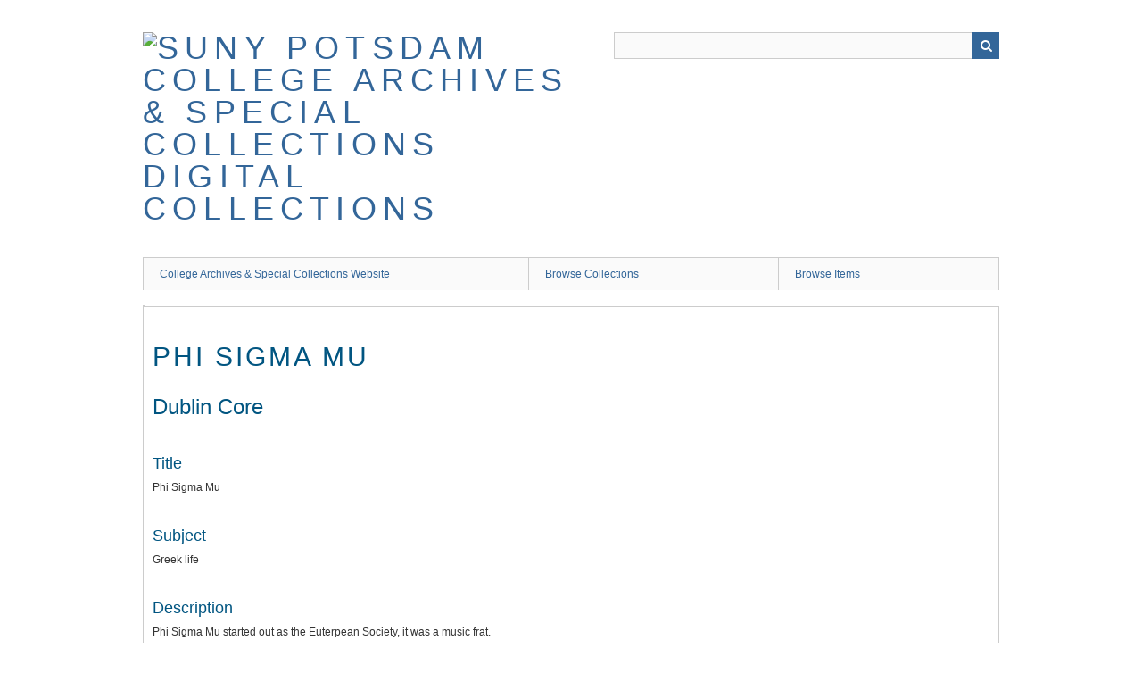

--- FILE ---
content_type: text/html; charset=utf-8
request_url: https://omeka.potsdam.edu/items/show/109
body_size: 2648
content:
<!DOCTYPE html>
<html class="" lang="en-US">
<head>
    <meta charset="utf-8">
    <meta name="viewport" content="width=device-width, initial-scale=1.0, maximum-scale=1.0, minimum-scale=1.0, user-scalable=yes" />
            <meta name="copyright" content="© The State University of New York at Potsdam College Libraries, all rights reserved." />
       
        <title>Phi Sigma Mu &middot; SUNY Potsdam College Archives &amp; Special Collections Digital Collections</title>

    <link rel="alternate" type="application/rss+xml" title="Omeka RSS Feed" href="/items/browse?output=rss2" /><link rel="alternate" type="application/atom+xml" title="Omeka Atom Feed" href="/items/browse?output=atom" />
        <!-- Stylesheets -->
    <link href="/application/views/scripts/css/iconfonts.css?v=2.8" media="all" rel="stylesheet" type="text/css" >
<link href="/themes/berlin/css/skeleton.css?v=2.8" media="all" rel="stylesheet" type="text/css" >
<link href="/themes/berlin/css/style.css?v=2.8" media="all" rel="stylesheet" type="text/css" >    <!-- JavaScripts -->
                        <script type="text/javascript" src="//ajax.googleapis.com/ajax/libs/jquery/1.12.4/jquery.min.js"></script>
<script type="text/javascript">
    //<!--
    window.jQuery || document.write("<script type=\"text\/javascript\" src=\"\/application\/views\/scripts\/javascripts\/vendor\/jquery.js?v=2.8\" charset=\"utf-8\"><\/script>")    //-->
</script>
<script type="text/javascript" src="//ajax.googleapis.com/ajax/libs/jqueryui/1.11.2/jquery-ui.min.js"></script>
<script type="text/javascript">
    //<!--
    window.jQuery.ui || document.write("<script type=\"text\/javascript\" src=\"\/application\/views\/scripts\/javascripts\/vendor\/jquery-ui.js?v=2.8\" charset=\"utf-8\"><\/script>")    //-->
</script>
<script type="text/javascript">
    //<!--
    jQuery.noConflict();    //-->
</script>
<!--[if (gte IE 6)&(lte IE 8)]><script type="text/javascript" src="/application/views/scripts/javascripts/vendor/selectivizr.js?v=2.8"></script><![endif]-->
<script type="text/javascript" src="/application/views/scripts/javascripts/vendor/respond.js?v=2.8"></script>
<script type="text/javascript" src="/application/views/scripts/javascripts/vendor/jquery-accessibleMegaMenu.js?v=2.8"></script>
<script type="text/javascript" src="/themes/berlin/javascripts/berlin.js?v=2.8"></script>
<script type="text/javascript" src="/application/views/scripts/javascripts/globals.js?v=2.8"></script></head>
 <body class="items show">
    <a href="#content" id="skipnav">Skip to main content</a>
            <header role="banner">
                        <div id="site-title"><a href="https://omeka.potsdam.edu" ><img src="https://omeka.potsdam.edu/files/theme_uploads/8a3bc24884cb0b3a6c3815e0e33a150d.jpg" alt="SUNY Potsdam College Archives &amp; Special Collections Digital Collections" /></a>
</div>

            <div id="search-container" role="search">
                                <form id="search-form" name="search-form" action="/search" method="get">    <input type="text" name="query" id="query" value="" title="Search">            <input type="hidden" name="query_type" value="keyword" id="query_type">                <button name="submit_search" id="submit_search" type="submit" value="Search">Search</button></form>
                            </div>
        </header>

         <div id="primary-nav" role="navigation">
             <ul class="navigation">
    <li>
        <a href="http://library.potsdam.edu/archives">College Archives &amp; Special Collections Website</a>
    </li>
    <li>
        <a href="/collections/browse">Browse Collections</a>
    </li>
    <li>
        <a href="/items/browse">Browse Items</a>
    </li>
</ul>         </div>

         <div id="mobile-nav" role="navigation" aria-label="Mobile Navigation">
             <ul class="navigation">
    <li>
        <a href="http://library.potsdam.edu/archives">College Archives &amp; Special Collections Website</a>
    </li>
    <li>
        <a href="/collections/browse">Browse Collections</a>
    </li>
    <li>
        <a href="/items/browse">Browse Items</a>
    </li>
</ul>         </div>
        <div id="header-image"><img src="https://omeka.potsdam.edu/files/theme_uploads/f47ad626784ddf51d44c6a141b6a0276.jpg" alt=""/></div>
    <div id="content" role="main" tabindex="-1">

<div id="primary">
    <h1>Phi Sigma Mu</h1>

    
    <!-- Items metadata -->
    <div id="item-metadata">
        <div class="element-set">
        <h2>Dublin Core</h2>
            <div id="dublin-core-title" class="element">
        <h3>Title</h3>
                    <div class="element-text">Phi Sigma Mu</div>
            </div><!-- end element -->
        <div id="dublin-core-subject" class="element">
        <h3>Subject</h3>
                    <div class="element-text">Greek life</div>
            </div><!-- end element -->
        <div id="dublin-core-description" class="element">
        <h3>Description</h3>
                    <div class="element-text">Phi Sigma Mu started out as the Euterpean Society, it was a music frat.</div>
            </div><!-- end element -->
        <div id="dublin-core-creator" class="element">
        <h3>Creator</h3>
                    <div class="element-text">Katrina Rink</div>
            </div><!-- end element -->
        <div id="dublin-core-source" class="element">
        <h3>Source</h3>
                    <div class="element-text">New York Heritage, Pioneer 1929<br />
http://nyheritage.nnyln.org/cdm/ref/collection/sunypotsdam/id/1586</div>
            </div><!-- end element -->
        <div id="dublin-core-date" class="element">
        <h3>Date</h3>
                    <div class="element-text">1926-1957</div>
            </div><!-- end element -->
    </div><!-- end element-set -->
    </div>
    
          <h3>Files</h3>
      <div id="item-images">
           <div class="item-file image-jpeg"><a class="download-file" href="https://omeka.potsdam.edu/files/original/2f679267627925eabe5128a7e0aba678.jpg"><img class="thumb" src="https://omeka.potsdam.edu/files/thumbnails/2f679267627925eabe5128a7e0aba678.jpg" alt="Euterpean Society 1928.jpg" title="Euterpean Society 1928.jpg"></a></div><div class="item-file image-jpeg"><a class="download-file" href="https://omeka.potsdam.edu/files/original/9b786ad6daea1be944a9f66250765f2f.jpg"><img class="thumb" src="https://omeka.potsdam.edu/files/thumbnails/9b786ad6daea1be944a9f66250765f2f.jpg" alt="Phi Sigma Mu 1930.jpg" title="Phi Sigma Mu 1930.jpg"></a></div><div class="item-file image-jpeg"><a class="download-file" href="https://omeka.potsdam.edu/files/original/4c42e9c3c8624f72387419b327305cea.jpg"><img class="thumb" src="https://omeka.potsdam.edu/files/thumbnails/4c42e9c3c8624f72387419b327305cea.jpg" alt="Phi Sigma Mu 1940.jpg" title="Phi Sigma Mu 1940.jpg"></a></div><div class="item-file image-jpeg"><a class="download-file" href="https://omeka.potsdam.edu/files/original/2c5b3b6d9a2af259269072e47877cfac.jpg"><img class="thumb" src="https://omeka.potsdam.edu/files/thumbnails/2c5b3b6d9a2af259269072e47877cfac.jpg" alt="Phi Sigma Mu 1950.jpg" title="Phi Sigma Mu 1950.jpg"></a></div><div class="item-file image-jpeg"><a class="download-file" href="https://omeka.potsdam.edu/files/original/c34ec8659d81275e02dded3d8305def9.jpg"><img class="thumb" src="https://omeka.potsdam.edu/files/thumbnails/c34ec8659d81275e02dded3d8305def9.jpg" alt="Phi Sigma Mu 1957.jpg" title="Phi Sigma Mu 1957.jpg"></a></div>      </div>
    
         <div id="collection" class="element">
        <h3>Collection</h3>
        <div class="element-text"><a href="/collections/show/14">Sororities, Fraternities, and Honorary Societies <br />
<br />
A Bicentennial Internship Project by Katrina Rink</a></div>
      </div>
   
     <!-- The following prints a list of all tags associated with the item -->
        <div id="item-tags" class="element">
        <h3>Tags</h3>
        <div class="element-text"><a href="/items/browse?tags=%23SUNYPotsdam200" rel="tag">#SUNYPotsdam200</a>, <a href="/items/browse?tags=bicentennial" rel="tag">bicentennial</a>, <a href="/items/browse?tags=Crane" rel="tag">Crane</a>, <a href="/items/browse?tags=Euterpean+Society" rel="tag">Euterpean Society</a>, <a href="/items/browse?tags=fraternity" rel="tag">fraternity</a>, <a href="/items/browse?tags=greek" rel="tag">greek</a>, <a href="/items/browse?tags=intern" rel="tag">intern</a>, <a href="/items/browse?tags=music" rel="tag">music</a>, <a href="/items/browse?tags=Phi+Sigma+Mu" rel="tag">Phi Sigma Mu</a>, <a href="/items/browse?tags=sorority" rel="tag">sorority</a></div>
    </div>
    
    <!-- The following prints a citation for this item. -->
    <div id="item-citation" class="element">
        <h3>Citation</h3>
        <div class="element-text">Katrina Rink, &#8220;Phi Sigma Mu,&#8221; <em>SUNY Potsdam College Archives &amp; Special Collections Digital Collections</em>, accessed January 30, 2026, <span class="citation-url">https://omeka.potsdam.edu/items/show/109</span>.</div>
    </div>
       

    <ul class="item-pagination navigation">
        <li id="previous-item" class="previous"><a href="/items/show/108">&larr; Previous Item</a></li>
        <li id="next-item" class="next"><a href="/items/show/110">Next Item &rarr;</a></li>
    </ul>

</div> <!-- End of Primary. -->

 </div><!-- end content -->

<footer role="contentinfo">

    <div id="footer-content" class="center-div">
                        <p>© The State University of New York at Potsdam College Libraries, all rights reserved.</p>
                <nav><ul class="navigation">
    <li>
        <a href="http://library.potsdam.edu/archives">College Archives &amp; Special Collections Website</a>
    </li>
    <li>
        <a href="/collections/browse">Browse Collections</a>
    </li>
    <li>
        <a href="/items/browse">Browse Items</a>
    </li>
</ul></nav>
        <p>Proudly powered by <a href="http://omeka.org">Omeka</a>.</p>

    </div><!-- end footer-content -->

     
</footer>

<script type="text/javascript">
    jQuery(document).ready(function(){
        Omeka.showAdvancedForm();
        Omeka.skipNav();
        Omeka.megaMenu();
        Berlin.dropDown();
    });
</script>

</body>

</html>
